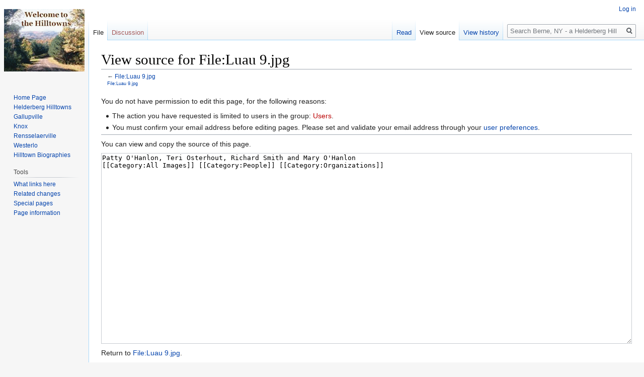

--- FILE ---
content_type: text/html; charset=UTF-8
request_url: https://history.altamontenterprise.com/wikiBerne/index.php?title=File:Luau_9.jpg&action=edit
body_size: 3542
content:
<!DOCTYPE html>
<html class="client-nojs" lang="en" dir="ltr">
<head>
<meta charset="UTF-8"/>
<title>View source for File:Luau 9.jpg - Berne, NY - a Helderberg Hilltown</title>
<script>document.documentElement.className="client-js";RLCONF={"wgCanonicalNamespace":"File","wgCanonicalSpecialPageName":!1,"wgNamespaceNumber":6,"wgPageName":"File:Luau_9.jpg","wgTitle":"Luau 9.jpg","wgCurRevisionId":2064,"wgRevisionId":0,"wgArticleId":1599,"wgIsArticle":!1,"wgIsRedirect":!1,"wgAction":"edit","wgUserName":null,"wgUserGroups":["*"],"wgCategories":[],"wgBreakFrames":!0,"wgPageContentLanguage":"en","wgPageContentModel":"wikitext","wgSeparatorTransformTable":["",""],"wgDigitTransformTable":["",""],"wgDefaultDateFormat":"dmy","wgMonthNames":["","January","February","March","April","May","June","July","August","September","October","November","December"],"wgMonthNamesShort":["","Jan","Feb","Mar","Apr","May","Jun","Jul","Aug","Sep","Oct","Nov","Dec"],"wgRelevantPageName":"File:Luau_9.jpg","wgRelevantArticleId":1599,"wgRequestId":"15179d10aaea9c9c037494ce","wgCSPNonce":!1,"wgIsProbablyEditable":!1,"wgRelevantPageIsProbablyEditable":!1,"wgRestrictionEdit":[],
"wgRestrictionMove":[],"wgRestrictionUpload":[]};RLSTATE={"site.styles":"ready","noscript":"ready","user.styles":"ready","user":"ready","user.options":"ready","user.tokens":"loading","mediawiki.legacy.shared":"ready","mediawiki.legacy.commonPrint":"ready","ext.breadCrumbs":"ready","mediawiki.skinning.interface":"ready","skins.vector.styles":"ready"};RLPAGEMODULES=["mediawiki.action.edit.collapsibleFooter","site","mediawiki.page.startup","mediawiki.page.ready","mediawiki.searchSuggest","skins.vector.js"];</script>
<script>(RLQ=window.RLQ||[]).push(function(){mw.loader.implement("user.tokens@tffin",function($,jQuery,require,module){/*@nomin*/mw.user.tokens.set({"editToken":"+\\","patrolToken":"+\\","watchToken":"+\\","csrfToken":"+\\"});
});});</script>
<link rel="stylesheet" href="/wikiBerne/load.php?lang=en&amp;modules=ext.breadCrumbs%7Cmediawiki.legacy.commonPrint%2Cshared%7Cmediawiki.skinning.interface%7Cskins.vector.styles&amp;only=styles&amp;skin=vector"/>
<script async="" src="/wikiBerne/load.php?lang=en&amp;modules=startup&amp;only=scripts&amp;raw=1&amp;skin=vector"></script>
<meta name="generator" content="MediaWiki 1.34.1"/>
<meta name="robots" content="noindex,nofollow"/>
<link rel="shortcut icon" href="/wikiBerne/favicon.ico"/>
<link rel="search" type="application/opensearchdescription+xml" href="/wikiBerne/opensearch_desc.php" title="Berne, NY - a Helderberg Hilltown (en)"/>
<link rel="EditURI" type="application/rsd+xml" href="https://history.altamontenterprise.com/wikiBerne/api.php?action=rsd"/>
<link rel="alternate" type="application/atom+xml" title="Berne, NY - a Helderberg Hilltown Atom feed" href="/wikiBerne/index.php?title=Special:RecentChanges&amp;feed=atom"/>
<!--[if lt IE 9]><script src="/wikiBerne/resources/lib/html5shiv/html5shiv.js"></script><![endif]-->
</head>
<body class="mediawiki ltr sitedir-ltr mw-hide-empty-elt ns-6 ns-subject page-File_Luau_9_jpg rootpage-File_Luau_9_jpg skin-vector action-edit">
<div id="mw-page-base" class="noprint"></div>
<div id="mw-head-base" class="noprint"></div>
<div id="content" class="mw-body" role="main">
	<a id="top"></a>
	
	<div class="mw-indicators mw-body-content">
</div>

	<h1 id="firstHeading" class="firstHeading" lang="en">View source for File:Luau 9.jpg</h1>
	
	<div id="bodyContent" class="mw-body-content">
		
		<div id="contentSub">← <a href="/wikiBerne/index.php?title=File:Luau_9.jpg" title="File:Luau 9.jpg">File:Luau 9.jpg</a><br />
				<div id="breadcrumbs"> <a href="/wikiBerne/index.php?title=File:Luau_9.jpg" title="File:Luau 9.jpg">File:Luau 9.jpg</a></div></div>
		
		
		
		<div id="jump-to-nav"></div>
		<a class="mw-jump-link" href="#mw-head">Jump to navigation</a>
		<a class="mw-jump-link" href="#p-search">Jump to search</a>
		<div id="mw-content-text"><p>You do not have permission to edit this page, for the following reasons:
</p>
<ul class="permissions-errors">
<li>The action you have requested is limited to users in the group: <a href="/wikiBerne/index.php?title=Berne,_NY_-_a_Helderberg_Hilltown:Users&amp;action=edit&amp;redlink=1" class="new" title="Berne, NY - a Helderberg Hilltown:Users (page does not exist)">Users</a>.</li>
<li>You must confirm your email address before editing pages.
Please set and validate your email address through your <a href="/wikiBerne/index.php?title=Special:Preferences" title="Special:Preferences">user preferences</a>.</li>
</ul><hr />
<p>You can view and copy the source of this page.
</p><textarea readonly="" accesskey="," id="wpTextbox1" cols="80" rows="25" style="" class="mw-editfont-monospace" lang="en" dir="ltr" name="wpTextbox1">Patty O'Hanlon, Teri Osterhout, Richard Smith and Mary O'Hanlon
[[Category:All Images]] [[Category:People]] [[Category:Organizations]]
</textarea><div class="templatesUsed"></div><p id="mw-returnto">Return to <a href="/wikiBerne/index.php?title=File:Luau_9.jpg" title="File:Luau 9.jpg">File:Luau 9.jpg</a>.</p>
</div>
		
		<div class="printfooter">Retrieved from "<a dir="ltr" href="https://history.altamontenterprise.com/wikiBerne/index.php?title=File:Luau_9.jpg">https://history.altamontenterprise.com/wikiBerne/index.php?title=File:Luau_9.jpg</a>"</div>
		
		<div id="catlinks" class="catlinks catlinks-allhidden" data-mw="interface"></div>
		<div class="visualClear"></div>
		
	</div>
</div>


		<div id="mw-navigation">
			<h2>Navigation menu</h2>
			<div id="mw-head">
									<div id="p-personal" role="navigation" aria-labelledby="p-personal-label">
						<h3 id="p-personal-label">Personal tools</h3>
						<ul>
							<li id="pt-login"><a href="/wikiBerne/index.php?title=Special:UserLogin&amp;returnto=File%3ALuau+9.jpg&amp;returntoquery=action%3Dedit" title="You are encouraged to log in; however, it is not mandatory [o]" accesskey="o">Log in</a></li>						</ul>
					</div>
									<div id="left-navigation">
										<div id="p-namespaces" role="navigation" class="vectorTabs" aria-labelledby="p-namespaces-label">
						<h3 id="p-namespaces-label">Namespaces</h3>
						<ul>
							<li id="ca-nstab-image" class="selected"><span><a href="/wikiBerne/index.php?title=File:Luau_9.jpg" title="View the file page [c]" accesskey="c">File</a></span></li><li id="ca-talk" class="new"><span><a href="/wikiBerne/index.php?title=File_talk:Luau_9.jpg&amp;action=edit&amp;redlink=1" rel="discussion" title="Discussion about the content page (page does not exist) [t]" accesskey="t">Discussion</a></span></li>						</ul>
					</div>
										<div id="p-variants" role="navigation" class="vectorMenu emptyPortlet" aria-labelledby="p-variants-label">
												<input type="checkbox" class="vectorMenuCheckbox" aria-labelledby="p-variants-label" />
						<h3 id="p-variants-label">
							<span>Variants</span>
						</h3>
						<ul class="menu">
													</ul>
					</div>
									</div>
				<div id="right-navigation">
										<div id="p-views" role="navigation" class="vectorTabs" aria-labelledby="p-views-label">
						<h3 id="p-views-label">Views</h3>
						<ul>
							<li id="ca-view" class="collapsible"><span><a href="/wikiBerne/index.php?title=File:Luau_9.jpg">Read</a></span></li><li id="ca-viewsource" class="collapsible selected"><span><a href="/wikiBerne/index.php?title=File:Luau_9.jpg&amp;action=edit" title="This page is protected.&#10;You can view its source [e]" accesskey="e">View source</a></span></li><li id="ca-history" class="collapsible"><span><a href="/wikiBerne/index.php?title=File:Luau_9.jpg&amp;action=history" title="Past revisions of this page [h]" accesskey="h">View history</a></span></li>						</ul>
					</div>
										<div id="p-cactions" role="navigation" class="vectorMenu emptyPortlet" aria-labelledby="p-cactions-label">
						<input type="checkbox" class="vectorMenuCheckbox" aria-labelledby="p-cactions-label" />
						<h3 id="p-cactions-label"><span>More</span></h3>
						<ul class="menu">
													</ul>
					</div>
										<div id="p-search" role="search">
						<h3>
							<label for="searchInput">Search</label>
						</h3>
						<form action="/wikiBerne/index.php" id="searchform">
							<div id="simpleSearch">
								<input type="search" name="search" placeholder="Search Berne, NY - a Helderberg Hilltown" title="Search Berne, NY - a Helderberg Hilltown [f]" accesskey="f" id="searchInput"/><input type="hidden" value="Special:Search" name="title"/><input type="submit" name="fulltext" value="Search" title="Search the pages for this text" id="mw-searchButton" class="searchButton mw-fallbackSearchButton"/><input type="submit" name="go" value="Go" title="Go to a page with this exact name if it exists" id="searchButton" class="searchButton"/>							</div>
						</form>
					</div>
									</div>
			</div>
			<div id="mw-panel">
				<div id="p-logo" role="banner"><a class="mw-wiki-logo" href="/wikiBerne/index.php?title=Main_Page" title="Visit the main page"></a></div>
						<div class="portal" role="navigation" id="p-Berne" aria-labelledby="p-Berne-label">
			<h3 id="p-Berne-label">Berne</h3>
			<div class="body">
								<ul>
					<li id="n-Home-Page"><a href="/wikiBerne/index.php?title=Main_Page">Home Page</a></li><li id="n-Helderberg-Hilltowns"><a href="https://history.altamontenterprise.com/wikiHilltowns" rel="nofollow" target="_blank">Helderberg Hilltowns</a></li><li id="n-Gallupville"><a href="https://history.altamontenterprise.com/wikiGallupville" rel="nofollow" target="_blank">Gallupville</a></li><li id="n-Knox"><a href="https://history.altamontenterprise.com/wikiKnox" rel="nofollow" target="_blank">Knox</a></li><li id="n-Rensselaerville"><a href="https://history.altamontenterprise.com/wikiRville" rel="nofollow" target="_blank">Rensselaerville</a></li><li id="n-Westerlo"><a href="https://history.altamontenterprise.com/wikiWesterlo" rel="nofollow" target="_blank">Westerlo</a></li><li id="n-Hilltown-Biographies"><a href="https://history.altamontenterprise.com/wikiBio" rel="nofollow" target="_blank">Hilltown Biographies</a></li>				</ul>
							</div>
		</div>
			<div class="portal" role="navigation" id="p-tb" aria-labelledby="p-tb-label">
			<h3 id="p-tb-label">Tools</h3>
			<div class="body">
								<ul>
					<li id="t-whatlinkshere"><a href="/wikiBerne/index.php?title=Special:WhatLinksHere/File:Luau_9.jpg" title="A list of all wiki pages that link here [j]" accesskey="j">What links here</a></li><li id="t-recentchangeslinked"><a href="/wikiBerne/index.php?title=Special:RecentChangesLinked/File:Luau_9.jpg" rel="nofollow" title="Recent changes in pages linked from this page [k]" accesskey="k">Related changes</a></li><li id="t-specialpages"><a href="/wikiBerne/index.php?title=Special:SpecialPages" title="A list of all special pages [q]" accesskey="q">Special pages</a></li><li id="t-info"><a href="/wikiBerne/index.php?title=File:Luau_9.jpg&amp;action=info" title="More information about this page">Page information</a></li>				</ul>
							</div>
		</div>
				</div>
		</div>
				<div id="footer" role="contentinfo">
						<ul id="footer-places">
								<li id="footer-places-privacy"><a href="/wikiBerne/index.php?title=Berne,_NY_-_a_Helderberg_Hilltown:Privacy_policy" title="Berne, NY - a Helderberg Hilltown:Privacy policy">Privacy policy</a></li>
								<li id="footer-places-about"><a href="/wikiBerne/index.php?title=Berne,_NY_-_a_Helderberg_Hilltown:About" title="Berne, NY - a Helderberg Hilltown:About">About Berne, NY - a Helderberg Hilltown</a></li>
								<li id="footer-places-disclaimer"><a href="/wikiBerne/index.php?title=Berne,_NY_-_a_Helderberg_Hilltown:General_disclaimer" title="Berne, NY - a Helderberg Hilltown:General disclaimer">Disclaimers</a></li>
							</ul>
										<ul id="footer-icons" class="noprint">
										<li id="footer-poweredbyico">
						<a href="https://www.mediawiki.org/" target="_blank"><img src="/wikiBerne/resources/assets/poweredby_mediawiki_88x31.png" alt="Powered by MediaWiki" srcset="/wikiBerne/resources/assets/poweredby_mediawiki_132x47.png 1.5x, /wikiBerne/resources/assets/poweredby_mediawiki_176x62.png 2x" width="88" height="31"/></a>					</li>
									</ul>
						<div style="clear: both;"></div>
		</div>
		

<script>(RLQ=window.RLQ||[]).push(function(){mw.config.set({"wgBackendResponseTime":41});});</script>
</body>
</html>
